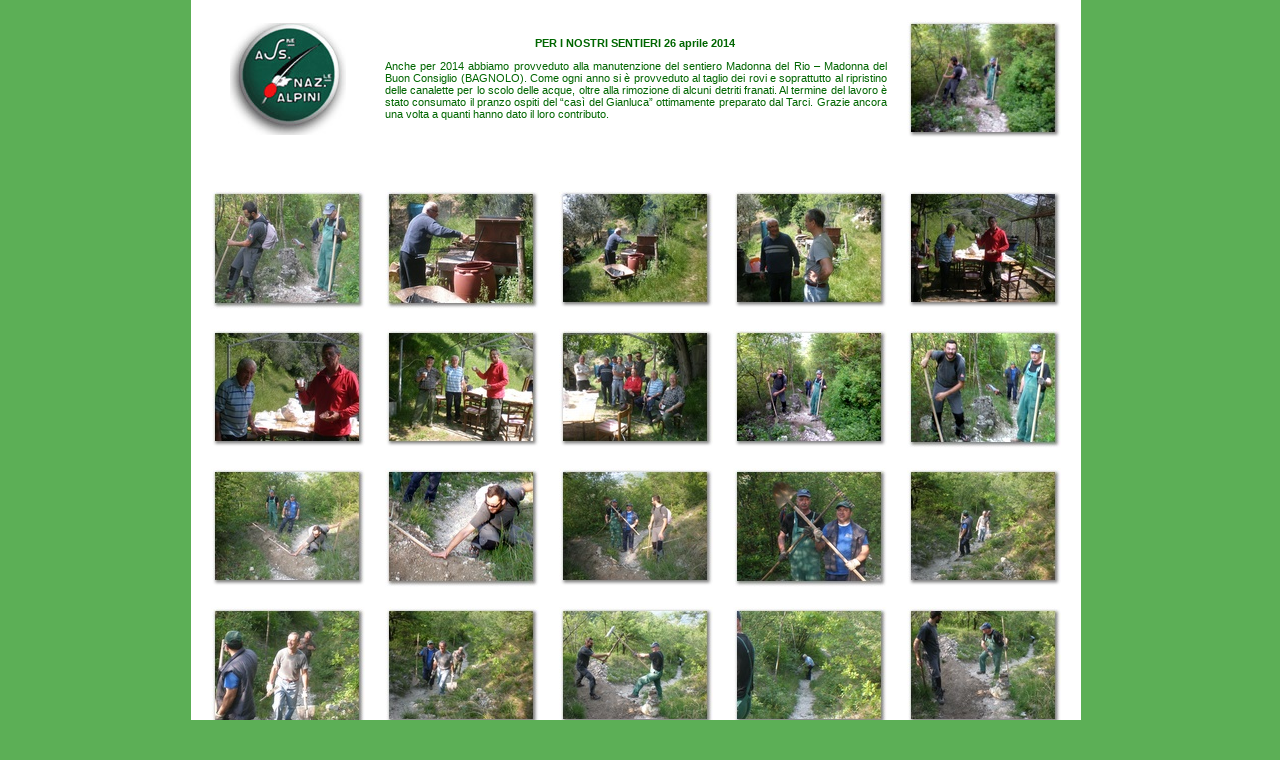

--- FILE ---
content_type: text/html
request_url: http://www.gruppoalpinisalo.it/Ricordi_2014/PER%20I%20NOSTRI%20SENTIERI%202014/index.html
body_size: 1372
content:
<html>
<head>
<meta http-equiv="Content-Type" content="text/html; charset=utf-8" />
<title>PER I NOSTRI SENTIERI 2014</title>
<link rel="stylesheet" href="style.css" type="text/css" />
<style type="text/css">
<!--
.Stile1 {color: #006600}
body {
	margin-left: 0px;
	margin-top: 0px;
	background-color: #5CAF56;
}
-->
</style>
</head>
<body text="#000000">
<table width="880" border="0" align="center" cellpadding="0" cellspacing="20" bgcolor="#FFFFFF">
  <tr>
    <td><div align="center"><a href="/Ricordi.html"><img src="/Loghi/alpini nuovo 117x108.jpg" alt="alpini di salò" width="116" height="112" border="0"></a></div></td>
    <td colspan="3"><div align="center">
      <p><span class="Stile1"><strong>PER I NOSTRI SENTIERI </strong><strong>26 aprile 2014</strong> </span></p>
      <p align="justify" class="Stile1">Anche   per 2014 abbiamo provveduto alla manutenzione del sentiero Madonna del   Rio – Madonna del Buon Consiglio (BAGNOLO). Come ogni anno si è   provveduto al taglio dei rovi e soprattutto al ripristino delle   canalette per lo scolo delle acque, oltre alla rimozione di alcuni   detriti franati. Al termine del lavoro è stato consumato il pranzo   ospiti del “casì del Gianluca” ottimamente preparato dal Tarci. Grazie   ancora una volta a quanti hanno dato il loro contributo.</p>
    </div>      <div align="center" class="Stile1"></div>      <div align="center"></div></td>
    <td><div align="center"><a href="target0.html"><img align="center" src="thumbnails/201404260002___copia.jpg" width="154" height="118" title="201404260002___copia.jpg" border="0" /></a></div></td>
  </tr>
  <tr>
    <td>&nbsp;</td>
    <td>&nbsp;</td>
    <td>&nbsp;</td>
    <td>&nbsp;</td>
    <td>&nbsp;</td>
  </tr>
  <tr>
    <td><div align="center"><a href="target1.html"><img align="center" src="thumbnails/201404260002.jpg" width="154" height="119" title="201404260002.jpg" border="0" /></a></div></td>
    <td><div align="center"><a href="target2.html"><img align="center" src="thumbnails/201404260015__2_.jpg" width="154" height="119" title="201404260015__2_.jpg" border="0" /></a></div></td>
    <td><div align="center"><a href="target3.html"><img align="center" src="thumbnails/201404260015__2____copia.jpg" width="154" height="118" title="201404260015__2____copia.jpg" border="0" /></a></div></td>
    <td><div align="center"><a href="target4.html"><img align="center" src="thumbnails/201404260016___copia.jpg" width="154" height="118" title="201404260016___copia.jpg" border="0" /></a></div></td>
    <td><div align="center"><a href="target5.html"><img align="center" src="thumbnails/201404260017___copia.jpg" width="154" height="118" title="201404260017___copia.jpg" border="0" /></a></div></td>
  </tr>
  <tr>
    <td><div align="center"><a href="target6.html"><img align="center" src="thumbnails/201404260017.jpg" width="154" height="118" title="201404260017.jpg" border="0" /></a></div></td>
    <td><div align="center"><a href="target7.html"><img align="center" src="thumbnails/201404260018___copia.jpg" width="154" height="118" title="201404260018___copia.jpg" border="0" /></a></div></td>
    <td><div align="center"><a href="target8.html"><img align="center" src="thumbnails/201404260019___copia.jpg" width="154" height="118" title="201404260019___copia.jpg" border="0" /></a></div></td>
    <td><div align="center"><a href="target9.html"><img align="center" src="thumbnails/201404260003___copia.jpg" width="154" height="118" title="201404260003___copia.jpg" border="0" /></a></div></td>
    <td><div align="center"><a href="target10.html"><img align="center" src="thumbnails/201404260003.jpg" width="154" height="119" title="201404260003.jpg" border="0" /></a></div></td>
  </tr>
  <tr>
    <td><div align="center"><a href="target11.html"><img align="center" src="thumbnails/201404260004___copia.jpg" width="154" height="118" title="201404260004___copia.jpg" border="0" /></a></div></td>
    <td><div align="center"><a href="target12.html"><img align="center" src="thumbnails/201404260004.jpg" width="154" height="119" title="201404260004.jpg" border="0" /></a></div></td>
    <td><div align="center"><a href="target13.html"><img align="center" src="thumbnails/201404260005___copia.jpg" width="154" height="118" title="201404260005___copia.jpg" border="0" /></a></div></td>
    <td><div align="center"><a href="target14.html"><img align="center" src="thumbnails/201404260005.jpg" width="154" height="119" title="201404260005.jpg" border="0" /></a></div></td>
    <td><div align="center"><a href="target15.html"><img align="center" src="thumbnails/201404260006___copia.jpg" width="154" height="118" title="201404260006___copia.jpg" border="0" /></a></div></td>
  </tr>
  <tr>
    <td><div align="center"><a href="target16.html"><img align="center" src="thumbnails/201404260006.jpg" width="154" height="119" title="201404260006.jpg" border="0" /></a></div></td>
    <td><div align="center"><a href="target17.html"><img align="center" src="thumbnails/201404260007___copia.jpg" width="154" height="118" title="201404260007___copia.jpg" border="0" /></a></div></td>
    <td><div align="center"><a href="target18.html"><img align="center" src="thumbnails/201404260008___copia.jpg" width="154" height="118" title="201404260008___copia.jpg" border="0" /></a></div></td>
    <td><div align="center"><a href="target19.html"><img align="center" src="thumbnails/201404260008.jpg" width="154" height="118" title="201404260008.jpg" border="0" /></a></div></td>
    <td><div align="center"><a href="target20.html"><img align="center" src="thumbnails/201404260009___copia.jpg" width="154" height="118" title="201404260009___copia.jpg" border="0" /></a></div></td>
  </tr>
  <tr>
    <td><div align="center"><a href="target21.html"><img align="center" src="thumbnails/201404260010___copia.jpg" width="154" height="118" title="201404260010___copia.jpg" border="0" /></a></div></td>
    <td><div align="center"><a href="target22.html"><img align="center" src="thumbnails/201404260011___copia.jpg" width="154" height="118" title="201404260011___copia.jpg" border="0" /></a></div></td>
    <td><div align="center"><a href="target23.html"><img align="center" src="thumbnails/201404260012___copia.jpg" width="154" height="118" title="201404260012___copia.jpg" border="0" /></a></div></td>
    <td><div align="center"><a href="target24.html"><img align="center" src="thumbnails/201404260013___copia.jpg" width="154" height="118" title="201404260013___copia.jpg" border="0" /></a></div></td>
    <td><div align="center"><a href="target25.html"><img align="center" src="thumbnails/201404260013.jpg" width="154" height="119" title="201404260013.jpg" border="0" /></a></div></td>
  </tr>
  <tr>
    <td><div align="center"><a href="target26.html"><img align="center" src="thumbnails/201404260014__2_.jpg" width="154" height="119" title="201404260014__2_.jpg" border="0" /></a></div></td>
    <td><div align="center"><a href="target27.html"><img align="center" src="thumbnails/201404260014.jpg" width="154" height="118" title="201404260014.jpg" border="0" /></a></div></td>
    <td colspan="3"><div align="center"><span class="textbg">PER I NOSTRI SENTIERI 2014</span></div></td>
  </tr>
</table>
<br />
<p><span class="textreg">Fai clic su un'immagine per visualizzarla in dimensioni maggiori.</span>
  <map name="Map">
    <area shape="rect" coords="95,1,129,44" href="frameset.htm" />
  </map>
</p>
</body>
</html>


--- FILE ---
content_type: text/css
request_url: http://www.gruppoalpinisalo.it/Ricordi_2014/PER%20I%20NOSTRI%20SENTIERI%202014/style.css
body_size: 945
content:
BODY {
	MARGIN-TOP: 70px;
	FONT-SIZE: 11px;
	MARGIN-LEFT: 80px;
	FONT-FAMILY: Verdana, Arial, Helvetica, sans-serif;
	BACKGROUND-COLOR: #ffffff;
	text-align: center;
	vertical-align: middle;
}
TD {
	FONT-SIZE: 11px; FONT-FAMILY: Verdana, Arial, Helvetica, sans-serif
}
P {
	BACKGROUND: white
}
H1 {
	FONT-SIZE: 12px; COLOR: #979797; FONT-FAMILY: Helvetica, Verdana, Arial
}
A:hover {
	COLOR: #804c4c; BACKGROUND-COLOR: #f0efe3
}
H2 {
	FONT-SIZE: 10px; COLOR: #000000; FONT-FAMILY: Verdana, Arial, Helvetica, sans-serif
}
H3 {
	FONT-SIZE: 18px; COLOR: #000000; FONT-FAMILY: Verdana, Arial, Helvetica, sans-serif
}
.textsm {
	FONT-SIZE: 14px; COLOR: #000000; FONT-FAMILY: Verdana, Arial, Helvetica, sans-serif
}
.textbg {
	FONT-SIZE: 20px; COLOR: #000000; FONT-FAMILY: Verdana, Arial, Helvetica, sans-serif
}
.textreg {
	FONT-SIZE: 12px; COLOR: #979797; FONT-FAMILY: Verdana, Arial, Helvetica, sans-serif
}


